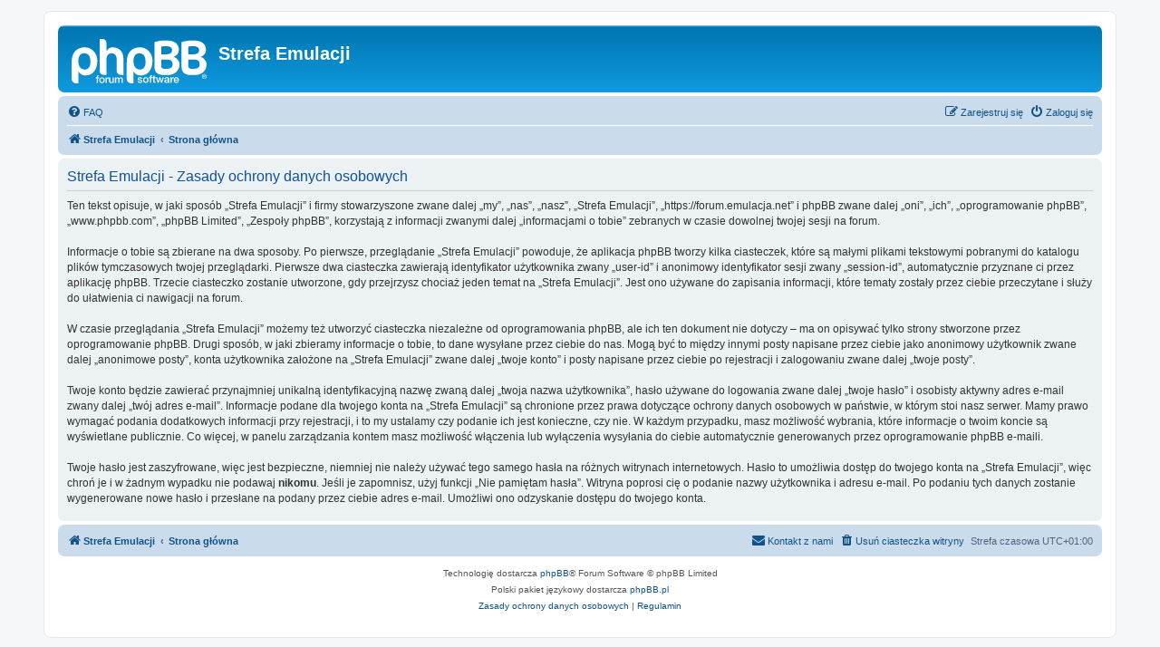

--- FILE ---
content_type: text/html; charset=UTF-8
request_url: https://forum.emulacja.net/ucp.php?mode=privacy&sid=2f1f47b9c76f4542889c8eb21334aa42
body_size: 3726
content:
<!DOCTYPE html>
<html dir="ltr" lang="pl">
<head>
<meta charset="utf-8" />
<meta http-equiv="X-UA-Compatible" content="IE=edge">
<meta name="viewport" content="width=device-width, initial-scale=1" />

<title>Strefa Emulacji - Panel zarządzania kontem - Zasady ochrony danych osobowych</title>



<!--
	phpBB style name: prosilver
	Based on style:   prosilver (this is the default phpBB3 style)
	Original author:  Tom Beddard ( http://www.subBlue.com/ )
	Modified by:
-->

<link href="./assets/css/font-awesome.min.css?assets_version=12" rel="stylesheet">
<link href="./styles/prosilver/theme/stylesheet.css?assets_version=12" rel="stylesheet">
<link href="./styles/prosilver/theme/pl/stylesheet.css?assets_version=12" rel="stylesheet">




<!--[if lte IE 9]>
	<link href="./styles/prosilver/theme/tweaks.css?assets_version=12" rel="stylesheet">
<![endif]-->





</head>
<body id="phpbb" class="nojs notouch section-ucp ltr ">


<div id="wrap" class="wrap">
	<a id="top" class="top-anchor" accesskey="t"></a>
	<div id="page-header">
		<div class="headerbar" role="banner">
					<div class="inner">

			<div id="site-description" class="site-description">
		<a id="logo" class="logo" href="https://forum.emulacja.net" title="Strefa Emulacji">
					<span class="site_logo"></span>
				</a>
				<h1>Strefa Emulacji</h1>
				<p></p>
				<p class="skiplink"><a href="#start_here">Przejdź do zawartości</a></p>
			</div>

									
			</div>
					</div>
				<div class="navbar" role="navigation">
	<div class="inner">

	<ul id="nav-main" class="nav-main linklist" role="menubar">

		<li id="quick-links" class="quick-links dropdown-container responsive-menu hidden" data-skip-responsive="true">
			<a href="#" class="dropdown-trigger">
				<i class="icon fa-bars fa-fw" aria-hidden="true"></i><span>Więcej…</span>
			</a>
			<div class="dropdown">
				<div class="pointer"><div class="pointer-inner"></div></div>
				<ul class="dropdown-contents" role="menu">
					
					
										<li class="separator"></li>

									</ul>
			</div>
		</li>

				<li data-skip-responsive="true">
			<a href="/app.php/help/faq?sid=16f36c2610f3f384a5b39b179aff303a" rel="help" title="Często zadawane pytania" role="menuitem">
				<i class="icon fa-question-circle fa-fw" aria-hidden="true"></i><span>FAQ</span>
			</a>
		</li>
						
			<li class="rightside"  data-skip-responsive="true">
			<a href="./ucp.php?mode=login&amp;redirect=ucp.php%3Fmode%3Dprivacy&amp;sid=16f36c2610f3f384a5b39b179aff303a" title="Zaloguj się" accesskey="x" role="menuitem">
				<i class="icon fa-power-off fa-fw" aria-hidden="true"></i><span>Zaloguj się</span>
			</a>
		</li>
					<li class="rightside" data-skip-responsive="true">
				<a href="./ucp.php?mode=register&amp;sid=16f36c2610f3f384a5b39b179aff303a" role="menuitem">
					<i class="icon fa-pencil-square-o  fa-fw" aria-hidden="true"></i><span>Zarejestruj się</span>
				</a>
			</li>
						</ul>

	<ul id="nav-breadcrumbs" class="nav-breadcrumbs linklist navlinks" role="menubar">
				
		
		<li class="breadcrumbs" itemscope itemtype="https://schema.org/BreadcrumbList">

							<span class="crumb" itemtype="https://schema.org/ListItem" itemprop="itemListElement" itemscope><a itemprop="item" href="https://forum.emulacja.net" data-navbar-reference="home"><i class="icon fa-home fa-fw" aria-hidden="true"></i><span itemprop="name">Strefa Emulacji</span></a><meta itemprop="position" content="1" /></span>
			
							<span class="crumb" itemtype="https://schema.org/ListItem" itemprop="itemListElement" itemscope><a itemprop="item" href="./index.php?sid=16f36c2610f3f384a5b39b179aff303a" accesskey="h" data-navbar-reference="index"><span itemprop="name">Strona główna</span></a><meta itemprop="position" content="2" /></span>

			
					</li>

		
			</ul>

	</div>
</div>
	</div>

	
	<a id="start_here" class="anchor"></a>
	<div id="page-body" class="page-body" role="main">
		
		

	<div class="panel">
		<div class="inner">
		<div class="content">
			<h2 class="sitename-title">Strefa Emulacji - Zasady ochrony danych osobowych</h2>
			<div class="agreement">Ten tekst opisuje, w jaki sposób „Strefa Emulacji” i firmy stowarzyszone zwane dalej „my”, „nas”, „nasz”, „Strefa Emulacji”, „https://forum.emulacja.net” i phpBB zwane dalej „oni”, „ich”, „oprogramowanie phpBB”, „www.phpbb.com”, „phpBB Limited”, „Zespoły phpBB”, korzystają z informacji zwanymi dalej „informacjami o tobie” zebranych w czasie dowolnej twojej sesji na forum.
	<br><br>
	Informacje o tobie są zbierane na dwa sposoby. Po pierwsze, przeglądanie „Strefa Emulacji” powoduje, że aplikacja phpBB tworzy kilka ciasteczek, które są małymi plikami tekstowymi pobranymi do katalogu plików tymczasowych twojej przeglądarki. Pierwsze dwa ciasteczka zawierają identyfikator użytkownika zwany „user-id” i anonimowy identyfikator sesji zwany „session-id”, automatycznie przyznane ci przez aplikację phpBB. Trzecie ciasteczko zostanie utworzone, gdy przejrzysz chociaż jeden temat na „Strefa Emulacji”. Jest ono używane do zapisania informacji, które tematy zostały przez ciebie przeczytane i służy do ułatwienia ci nawigacji na forum.
	<br><br>
	W czasie przeglądania „Strefa Emulacji” możemy też utworzyć ciasteczka niezależne od oprogramowania phpBB, ale ich ten dokument nie dotyczy – ma on opisywać tylko strony stworzone przez oprogramowanie phpBB. Drugi sposób, w jaki zbieramy informacje o tobie, to dane wysyłane przez ciebie do nas. Mogą być to między innymi posty napisane przez ciebie jako anonimowy użytkownik zwane dalej „anonimowe posty”, konta użytkownika założone na „Strefa Emulacji” zwane dalej „twoje konto” i posty napisane przez ciebie po rejestracji i zalogowaniu zwane dalej „twoje posty”.
	<br><br>
	Twoje konto będzie zawierać przynajmniej unikalną identyfikacyjną nazwę zwaną dalej „twoja nazwa użytkownika”, hasło używane do logowania zwane dalej „twoje hasło” i osobisty aktywny adres e-mail zwany dalej „twój adres e-mail”. Informacje podane dla twojego konta na „Strefa Emulacji” są chronione przez prawa dotyczące ochrony danych osobowych w państwie, w którym stoi nasz serwer. Mamy prawo wymagać podania dodatkowych informacji przy rejestracji, i to my ustalamy czy podanie ich jest konieczne, czy nie. W każdym przypadku, masz możliwość wybrania, które informacje o twoim koncie są wyświetlane publicznie. Co więcej, w panelu zarządzania kontem masz możliwość włączenia lub wyłączenia wysyłania do ciebie automatycznie generowanych przez oprogramowanie phpBB e-maili.
	<br><br>
	Twoje hasło jest zaszyfrowane, więc jest bezpieczne, niemniej nie należy używać tego samego hasła na różnych witrynach internetowych. Hasło to umożliwia dostęp do twojego konta na „Strefa Emulacji”, więc chroń je i w żadnym wypadku nie podawaj <strong>nikomu</strong>. Jeśli je zapomnisz, użyj funkcji „Nie pamiętam hasła”. Witryna poprosi cię o podanie nazwy użytkownika i adresu e-mail. Po podaniu tych danych zostanie wygenerowane nowe hasło i przesłane na podany przez ciebie adres e-mail. Umożliwi ono odzyskanie dostępu do twojego konta.
	</div>
		</div>
		</div>
	</div>


			</div>


<div id="page-footer" class="page-footer" role="contentinfo">
	<div class="navbar" role="navigation">
	<div class="inner">

	<ul id="nav-footer" class="nav-footer linklist" role="menubar">
		<li class="breadcrumbs">
							<span class="crumb"><a href="https://forum.emulacja.net" data-navbar-reference="home"><i class="icon fa-home fa-fw" aria-hidden="true"></i><span>Strefa Emulacji</span></a></span>									<span class="crumb"><a href="./index.php?sid=16f36c2610f3f384a5b39b179aff303a" data-navbar-reference="index"><span>Strona główna</span></a></span>					</li>
		
				<li class="rightside">Strefa czasowa <span title="UTC+1">UTC+01:00</span></li>
							<li class="rightside">
				<a href="./ucp.php?mode=delete_cookies&amp;sid=16f36c2610f3f384a5b39b179aff303a" data-ajax="true" data-refresh="true" role="menuitem">
					<i class="icon fa-trash fa-fw" aria-hidden="true"></i><span>Usuń ciasteczka witryny</span>
				</a>
			</li>
																<li class="rightside" data-last-responsive="true">
				<a href="./memberlist.php?mode=contactadmin&amp;sid=16f36c2610f3f384a5b39b179aff303a" role="menuitem">
					<i class="icon fa-envelope fa-fw" aria-hidden="true"></i><span>Kontakt z nami</span>
				</a>
			</li>
			</ul>

	</div>
</div>

	<div class="copyright">
				<p class="footer-row">
			<span class="footer-copyright">Technologię dostarcza <a href="https://www.phpbb.com/">phpBB</a>&reg; Forum Software &copy; phpBB Limited</span>
		</p>
				<p class="footer-row">
			<span class="footer-copyright">Polski pakiet językowy dostarcza <a href="http://www.phpbb.pl/" title="Polska społeczność phpBB">phpBB.pl</a></span>
		</p>
						<p class="footer-row" role="menu">
			<a class="footer-link" href="./ucp.php?mode=privacy&amp;sid=16f36c2610f3f384a5b39b179aff303a" title="Zasady ochrony danych osobowych" role="menuitem">
				<span class="footer-link-text">Zasady ochrony danych osobowych</span>
			</a>
			|
			<a class="footer-link" href="./ucp.php?mode=terms&amp;sid=16f36c2610f3f384a5b39b179aff303a" title="Regulamin" role="menuitem">
				<span class="footer-link-text">Regulamin</span>
			</a>
		</p>
					</div>

	<div id="darkenwrapper" class="darkenwrapper" data-ajax-error-title="Błąd AJAX" data-ajax-error-text="Twoje żądanie nie zostało przetworzone." data-ajax-error-text-abort="Użytkownik usunął żądanie." data-ajax-error-text-timeout="Upłynął limit czasu żądania. Ponów próbę." data-ajax-error-text-parsererror="Coś się stało podczas przetwarzania żądania i serwer zwrócił nieprawidłową odpowiedź.">
		<div id="darken" class="darken">&nbsp;</div>
	</div>

	<div id="phpbb_alert" class="phpbb_alert" data-l-err="Błąd" data-l-timeout-processing-req="Upłynął limit czasu żądania.">
		<a href="#" class="alert_close">
			<i class="icon fa-times-circle fa-fw" aria-hidden="true"></i>
		</a>
		<h3 class="alert_title">&nbsp;</h3><p class="alert_text"></p>
	</div>
	<div id="phpbb_confirm" class="phpbb_alert">
		<a href="#" class="alert_close">
			<i class="icon fa-times-circle fa-fw" aria-hidden="true"></i>
		</a>
		<div class="alert_text"></div>
	</div>
</div>

</div>

<div>
	<a id="bottom" class="anchor" accesskey="z"></a>
	<img class="sr-only" aria-hidden="true" src="&#x2F;app.php&#x2F;cron&#x2F;cron.task.core.tidy_search&#x3F;sid&#x3D;16f36c2610f3f384a5b39b179aff303a" width="1" height="1" alt="">
</div>

<script src="./assets/javascript/jquery-3.6.0.min.js?assets_version=12"></script>
<script src="./assets/javascript/core.js?assets_version=12"></script>



<script src="./styles/prosilver/template/forum_fn.js?assets_version=12"></script>
<script src="./styles/prosilver/template/ajax.js?assets_version=12"></script>



</body>
</html>
